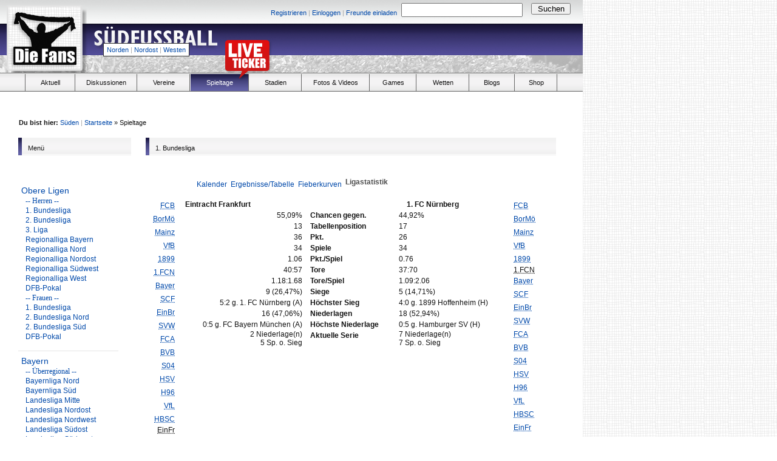

--- FILE ---
content_type: text/html
request_url: http://www.die-fans.de/s_statistik/index.php?action=stats&file=1_Bundesliga.l98&stat1=18&stat2=6
body_size: 33287
content:

<head>
<title>S&uuml;dfu&szlig;ball - Ergebnisse</title>
    <meta http-equiv="content-type" content="text/html">
    <meta http-equiv="Content-Script-Type" content="text/javascript">
    <meta http-equiv="Content-Style-Type" content="text/css">
    <meta name="keywords" content="News, Videos, S&uuml;dfussball, Games, Aktuell, Fotos, Wetten, Ergebnisse, Magazin, Blogs, Marktplatz, Stadien, Stadion, Verbandsliga, Stadien, Spiele, Liveticker, Vereine, Presse, Journal">
    <meta name="robots" content="index, follow">
    <meta name="description" content="S&uuml;dfu&szlig;ball - Ergebnisse, Stadien, Spiele, Liveticker, Vereine, Presse, Journal">
    <meta name="page-topic" content="S&uuml;dfu&szlig;ball, DDR-Fu&szlig;ball">
    <meta name="author" content="Die Fans">
    <meta http-equiv="content-type" content="text/html; charset=ISO-8859-1">
    <meta name="language" content="de">
    <link rel="stylesheet" href="http://www.die-fans.de/s_statistik/style.css">

<link type="text/css" rel="stylesheet" href="http://www.die-fans.de/komprimieren/,fonts,,,,css"></link>
<link type="text/css" rel="stylesheet" href="http://www.die-fans.de/komprimieren/,tags,,,,css"></link>
<link type="text/css" rel="stylesheet" href="http://www.die-fans.de/komprimieren/komprimieren/,grids,,,,css">
</link>


</head>

<body onload="">



<div id="seite">
	
	

<!-- Header -->
<div style="width:960px;" >

	<div class="header" style="position:relative; background-image:url(http://die-fans.de/_images/header_south.png);">
		
		<div style="width: 700px; top: 6px; left: 254px;" class="absolute size11">
			
			<div style="width: 400px; padding-top: 5px; padding-right: 7px;" class="floatl right">
			
									<a href="/fussball/registrieren/,,,,,,,south">Registrieren</a>
					<span class="grey">|</span>
					<a href="/fussball/einloggen/,,,,,,,south">Einloggen</a>
					<span class="grey">|</span>
					<a href="/fussball/freunde-einladen/,,,,,,,south">Freunde einladen</a>
					
									
			</div>
				
				<form method="post" action="/suche/,,,,,,,south">
				
					<div style="width: 210px; margin-right: 4px;" class="floatl">
						<input type="text" style="padding: 2px; width: 200px; margin-top:-1px;" name="keyword"/>
					</div>
					
					<div style="padding-top: 1px; width: 65px;" class="floatl">
						<input type="submit" style="width: 65px; margin-top:-2px;" value="Suchen" name=""/>
					</div>
				
				</form>
			
			</div>
		
		<div class="absolute" style="top:10px; left:15px;">
			
			<a href="http://www.die-fans.de/fussball/,,,,,,,south">
				
				<img src="/_images/blank.gif" style="width:118px; height:95px;"/>
				
			</a>
			
		</div>
		
		<div class="absolute" style="top:40px; left:150px;">
			
			<a href="http://www.die-fans.de/fussball/,,,,,,,south">
				
				<img src="/_images/blank.gif" style="width:300px; height:25px;"/>
				
			</a>
			
		</div>				
		
		<div class="absolute size11 menureg line20" style="top:71px; left:170px;">
			
			<a href="http://www.die-fans.de/fussball/,,,,,,,north" class="blue">Norden</a><span class="grey size11 leftrightpadding3">|</span><a href="http://www.die-fans.de/fussball/,,,,,,,northeast" class="blue">Nordost</a><span class="grey size11 leftrightpadding3">|</span><a href="http://www.die-fans.de/fussball/,,,,,,,west" class="blue">Westen</a>
			
		</div>
		
	</div>

	<div class="menubg relative" style="top:-22px;">
		
		
		
		<div style="position:absolute; top:-56px; left:370px;">
		
			<a href="" onclick="window.open('http://www.die-fans.de/liveticker/index.php', 'liveticker', 'toolbar=0, status=0, location=0, menubar=0, directories=0, resizable=0, scrollbars=0, height=580, width=500'); return false;">
			
				<img src="/_images/liveticker_red.png" />
			
			</a>
		
		</div>
		
		<ul class="menu">
			
			<li class="floatl list" style="margin-left:40px; width:1px; height:28px; margin-right:1px; border-right:solid 1px #666666;">
			
				&nbsp;
			
			</li>	
			
			<li class="floatl menuh list">
					
				<a href="http://www.die-fans.de/fussball/aktuell/,,,,,,,south">
			
					<div class="center menuel" style="width:80px;">
						
						<h3 style="font-weight:normal; text-align:center;; text-decoration:none;" class="black size11">
								
							Aktuell
						
						</h3>
						
					</div>
				
				</a>
			
			</li>
			
			<li class="floatl menuh list">
					
				<a href="http://suedfussball.de" class="black size11" style="font-weight:normal; text-align:center;; text-decoration:none;">
			
					<div class="center menuel">
						
						<h3 style="font-weight:normal; text-align:center;; text-decoration:none;" class="black size11">
								
							Diskussionen
								
						</h3>
						
					</div>
					
				</a>
			
			</li>			
			
			<li class="floatl menuh list">
					
				<a href="http://www.die-fans.de/fussball/vereine/,,,,,,,south" class="black size11" style="font-weight:normal; text-align:center; text-decoration:none;">
			
					<div class="center menuel" style="width:85px;">
						
						<h3 style="font-weight:normal; text-align:center; text-decoration:none;" class="black size11">
								
							Vereine
								
						</h3>
						
					</div>
				
				</a>
			
			</li>
			
			<li class="floatl menuh nohover list" style="background-image: url(/_images/menu_bg_south.png);">
					
				<a href="http://www.die-fans.de/s_statistik/index2.php" style="text-decoration:none; font-weight:normal;">
			
					<div class="center menuel" style="width:95px;">
						
						<h3 style="font-weight:normal; text-align:center; text-decoration:none;" class="white size11">
								
								Spieltage					
						
						</h3>
						
					</div>
							
				</a>	
			
			</li>			
			
			<li class="floatl menuh list">
			
				<a href="http://www.die-fans.de/fussball/stadien/,,,,,,,south">
			
					<div class="center menuel" style="width:85px;">
						
						<h3 style="font-weight:normal; text-align:center; text-decoration:none;" class="black size11">
						
							Stadien
						
						</h3>
						
					</div>
				
				</a>
			
			</li>	
			
			<li class="floatl menuh list">
					
				<a href="http://www.die-fans.de/fussball/fotos-und-videos/,,,,,,,south" class="black size11" style="font-weight:normal; text-align:center;; text-decoration:none;">
			
					<div class="center menuel" style="width:110px;">
						
						<h3 style="font-weight:normal; text-align:center; text-decoration:none;" class="black size11">
								
							Fotos &amp; Videos
								
						</h3>
						
					</div>
				
				</a>
			
			</li>			
			
			<li class="floatl menuh list">
					
				<a href="http://www.die-fans.de/fussball/games/,,,,,,,northeast" class="black size11" style="font-weight:normal; text-align:center;; text-decoration:none;">
			
					<div class="center menuel" style="width:75px;">
						
						<h3 style="font-weight:normal; text-align:center; text-decoration:none;" class="black size11">
								
							Games
								
						</h3>
						
					</div>
					
				</a>
			
			</li>	

			<li class="floatl menuh list">
					
				<a href="http://www.die-fans.de/fussball/wetten/,,,,,,,south" class="black size11" style="font-weight:normal; text-align:center;; text-decoration:none;">
			
					<div class="center menuel" style="width:85px;">
						
						<h3 style="font-weight:normal; text-align:center; text-decoration:none;" class="black size11">
								
							Wetten
								
						</h3>
						
					</div>
					
				</a>
			
			</li>		
			
			<li class="floatl menuh list">
					
				<a href="http://blogs.die-fans.de" class="black size11" style="font-weight:normal; text-align:center;; text-decoration:none;">
			
					<div class="center menuel" style="width:73px;">
						
						<h3 style="font-weight:normal; text-align:center; text-decoration:none;" class="black size11">
								
							Blogs
								
						</h3>
						
					</div>
					
				</a>
			
			</li>	
			
			<li class="floatl menuh list">
					
				<a href="http://www.nofb-shop.de/buchhandlung/index.php?ref=1&amp;affiliate_banner_id=1" class="size11 black" style="font-weight:normal; text-align:center;; text-decoration:none;">
			
					<div class="center menuel" style="width:68px;">
						
						<h3 style="font-weight:normal; text-align:center; text-decoration:none;" class="black size11">
								
							Shop
						
						</h3>						
						
					</div>
							
				</a>
			
			</li>					
			
		</ul>
		
	<div class="absolute" style="top:-75px; left:492px; width: 468px; height: 60px;">

<script async src="//pagead2.googlesyndication.com/pagead/js/adsbygoogle.js"></script>
<!-- 468x60, Erstellt 04.06.09 -->
<ins class="adsbygoogle"
     style="display:inline-block;width:468px;height:60px"
     data-ad-client="ca-pub-7107215412402181"
     data-ad-slot="1006665810"></ins>
<script>
(adsbygoogle = window.adsbygoogle || []).push({});
</script>

</div>

<div class="absolute" style="top:30px; left:960px; width: 200px; height: 600px;">
<script async src="//pagead2.googlesyndication.com/pagead/js/adsbygoogle.js"></script>
<!-- 160x600, Erstellt 22.04.09 -->
<ins class="adsbygoogle"
     style="display:inline-block;width:160px;height:600px"
     data-ad-client="ca-pub-7107215412402181"
     data-ad-slot="8402148356"></ins>
<script>
(adsbygoogle = window.adsbygoogle || []).push({});
</script>
</div>
	
	</div>
	
	<script type="text/javascript">
	<!--
		
		$(document).ready(function() {
			$('ul.menu li.menuh:not(.nohover)').hover(function() {
				$(this).addClass('active').css('backgroundImage', 'url(http://www.die-fans.de/_images/menu_bg_south.png)');
				$('ul.menu li.active:not(.nohover) a div h3').removeClass('black').addClass('white');
			}, function() {
				$('ul.menu li.active:not(.nohover) a div h3').addClass('black').removeClass('white');
				$(this).removeClass('active').css('backgroundImage', '');
			});
		});
			
	//-->
	</script>
	
	<div id="inhalt" style="margin-top: -28px;">
	
	<div class="size11" style="margin-left: 36px;"><span class="bold">Du bist hier:</span> <a href="/fussball/,,,,,,,south">S&uuml;den</a><span class="grey leftrightpadding3">|</span><a href="/fussball">Startseite</a> » Spieltage</div>
<div id="menu" style="float:left; width: 200px; margin-left: 35px;">
	
	<div class="subheader">
		
		<div class="floatl subheader_st" style="background-image:url(/_images/menu_bg_south.png);">
		
		</div>
		
		<div class="floatl size11 subheader_end" style="width:170px; padding-top:7px;">
					
			<div class="floatl">
				
				Men&uuml;
				
			</div>
			
		</div>
		
		<br/>
		
	</div>
	<style>
	<!--
		#menu ul {
			list-style-image:none;
			list-style-position:outside;
			list-style-type:none;
			margin-top: 25px;
		}
		#menu ul li {
			border-bottom-color:#E5E5E5;
			border-bottom-style:solid;
			border-bottom-width:1px;
			margin-bottom:10px;
			padding-bottom:10px;
			line-height:12px;
			list-style-image:none;
			list-style-position:outside;
			list-style-type:none;
			margin:0pt;
			padding:10px 0 15px 5px;
			color:#0049AA;
			outline-color:invert;
			outline-style:none;
			outline-width:medium;
			text-decoration:none;
			width: 160px;
			font-family: Verdana;
		}
		#menu ul li a {
			text-decoration:none;
			font-size:14px;
		}
		#menu ul li a:hover {
			text-decoration:underline;
			font-size:14px;
		}
		#menu ul li ul {
			margin-top: 3px;
			padding-top: 0px;
			margin-left: 7px;
		}
		#menu ul li ul li {
			border: 0;
			line-height:16px;
			color:#0049AA;
			outline-color:invert;
			outline-style:none;
			outline-width:medium;
			text-decoration:none;
			width: 160px;
			font-family: Verdana;
			padding: 0;
			margin: 0;
		}
		#menu ul li ul li a {
			text-decoration:none;
			font-size:12px;
		}
		#menu ul li ul li a:hover {
			text-decoration:underline;
			font-size:12px;
		}
	-->
	</style>
	<script type="text/javascript">
	<!--
		$(document).ready(function() { 
			$('#menu ul li ul').hide();
			$('#menu ul li a').each(function() {
				$(this).click(function() {
					$('#menu ul li ul.drop' + $(this).attr('name')).toggle();
				});
			});
		});
	//-->
	</script>
	<div id="menu">
	<ul>
		<li><a href="javascript:void(0)" name="1">Obere Ligen</a><br class="clear">
			<ul class="drop1">
				<li>-- Herren --</li>
				<li><a href="index.php?todo=&file=1_Bundesliga.l98">1. Bundesliga</a></li>
				<li><a href="index.php?todo=&file=2_Bundesliga.l98">2. Bundesliga</a></li>
				<li><a href="index.php?todo=&file=3_Bundesliga.l98">3. Liga</a></li>
				<li><a href="index.php?todo=&file=regionalliga_bayern.l98">Regionalliga Bayern</a></li>
				<li><a href="index.php?todo=&file=regionalliga_nord.l98">Regionalliga Nord</a></li>
				<li><a href="index.php?todo=&file=regionalliga_nordost.l98">Regionalliga Nordost</a></li>
				<li><a href="index.php?todo=&file=regionalliga_suedwest.l98">Regionalliga
				S&uuml;dwest</a></li>
				<li><a href="index.php?todo=&file=regionalliga_west.l98">Regionalliga
				West</a></li>
				<li><a href="index.php?todo=&file=dp_2003-04.l98">DFB-Pokal</a></li>
				<li>-- Frauen --</li>
				<li><a href="index.php?todo=&file=fr_bundesliga.l98">1. Bundesliga</a></li>
				<li><a href="index.php?todo=&file=fr_2bundesliga_n.l98">2. Bundesliga
				Nord</a></li>
				<li><a href="index.php?todo=&file=fr_2bundesliga_s.l98">2. Bundesliga
				S&uuml;d</a></li>
				<li><a href="index.php?todo=&file=fr_dfb-pokal.l98">DFB-Pokal</a></li>
			</ul>
		</li>
		<li><a href="javascript:void(0)" name="3">Bayern</a><br class="clear">
			<ul class="drop3">
				<li>-- &Uuml;berregional --</li>
				<li><a href="index.php?todo=&file=bayernliga_nord.l98">Bayernliga Nord</a></li>
				<li><a href="index.php?todo=&file=bayernliga_sued.l98">Bayernliga S&uuml;d</a></li>
				<li><a href="index.php?todo=&file=bayern_landesliga_mitte.l98">Landesliga Mitte</a></li>
				<li><a href="index.php?todo=&file=bayern_landesliga_nordost.l98">Landesliga Nordost</a></li>
				<li><a href="index.php?todo=&file=bayern_landesliga_nordwest.l98">Landesliga Nordwest</a></li>
				<li><a href="index.php?todo=&file=bayern_landesliga_suedost.l98">Landesliga S&uuml;dost</a></li>
				<li><a href="index.php?todo=&file=bayern_landesliga_suedwest.l98">Landesliga S&uuml;dwest</a></li>
				<li>-- Unterfranken --</li>
				<li><a href="index.php?todo=&file=bayern_unterfranken_bezirksliga_1.l98">Bezirksliga Gruppe 1</a></li>
				<li><a href="index.php?todo=&file=bayern_unterfranken_bezirksliga_2.l98">Bezirksliga Gruppe 2</a></li>
				<li>-- Mittelfranken --</li>
				<li><a href="index.php?todo=&file=bayern_mittelfranken_bezirksliga_nord.l98">Bezirksliga Gruppe 1</a></li>
				<li><a href="index.php?todo=&file=bayern_mittelfranken_bezirksliga_sued.l98">Bezirksliga Gruppe 2</a></li>
				<li>-- Oberfranken --</li>
				<li><a href="index.php?todo=&file=bayern_oberfranken_bezirksliga_west.l98">Bezirksliga West</a></li>
				<li><a href="index.php?todo=&file=bayern_oberfranken_bezirksliga_ost.l98">Bezirksliga Ost</a></li>
				<li>-- Oberpfalz --</li>
				<li><a href="index.php?todo=&file=bayern_oberpfalz_bezirksliga_nord.l98">Bezirksliga Nord</a></li>
				<li><a href="index.php?todo=&file=bayern_oberpfalz_bezirksliga_sued.l98">Bezirksliga S&uuml;d</a></li>
				<li>-- Schwaben --</li>
				<li><a href="index.php?todo=&file=bayern_schwaben_bezirksliga_nord.l98">Bezirksliga Nord</a></li>
				<li><a href="index.php?todo=&file=bayern_schwaben_bezirksliga_sued.l98">Bezirksliga S&uuml;d</a></li>
				<li>-- Niederbayern --</li>
				<li><a href="index.php?todo=&file=bayern_niederbayern_bezirksliga_west.l98">Bezirksliga West</a></li>
				<li><a href="index.php?todo=&file=bayern_niederbayern_bezirksliga_ost.l98">Bezirksliga Ost</a></li>
				<li>-- Oberbayern --</li>
				<li><a href="index.php?todo=&file=bayern_oberbayern_bezirksliga_nord.l98">Bezirksliga Nord</a></li>
				<li><a href="index.php?todo=&file=bayern_oberbayern_bezirksliga_ost.l98">Bezirksliga Ost</a></li>
				<li><a href="index.php?todo=&file=bayern_oberbayern_bezirksliga_sued.l98">Bezirksliga S&uuml;d</a></li>
			</ul>
		</li>
		<li><a href="javascript:void(0)" name="4">Hessen</a><br class="clear">
			<ul class="drop4">
                                <li><a href="index.php?todo=&file=he_oberliga_hessen.l98">Hessenliga</a></li>
                                <li><a href="index.php?todo=&file=he_ll_nord.l98">Verbandsliga Nord</a></li>
                                <li><a href="index.php?todo=&file=he_ll_mitte.l98">Verbandsliga Mitte</a></li>
                                <li><a href="index.php?todo=&file=he_ll_sued.l98">Verbandsliga S&uuml;d</a></li>
			</ul>
		</li>
		<li><a href="index_alt.php">Historisch</a></li>
		<li>
              <center>
<div id="naMediaAd_TEASER_V">
  <script type="text/javascript">naMediaAd.includeAd("TEASER_V");</script>
</div>
		</center>
		</li>
	</ul>
	</div>

</div>
<div id="box" name="Ergebnisse" style="width: 690px; float:left; margin-left: 10px; ">

<div class="subheader">
		
	<div class="floatl subheader_st" style="background-image:url(/_images/menu_bg_south.png);">
	
	</div>
	
	<div class="floatl size11 subheader_end" style="width:660px; padding-top:7px;">
				
		<div class="floatl">
			
			1. Bundesliga
			
		</div>
		
	</div>
	
	<br/>
	
</div>

			<br class="clear">
			<div id="kasten" style="width:690px; padding: 0;">
				<div id="box_klein" style="width:650px;" align="center">
				
				<ul style="width:488px; height:20px; vertical-align:middle;">
					<li style="float:left;"></li>
					<li style="float:left;"><a href='/s_statistik/index.php?file=1_Bundesliga.l98&amp;action=cal&amp;st=34' title='Anzeige des Kalenders der Liga'>Kalender</a>&nbsp;&nbsp;</li>
					<li style="float:left;"><a href='/s_statistik/index.php?file=1_Bundesliga.l98&amp;action=results' title='Anzeige der Spielergebnisse und Tabelle eines bestimmten Spieltags'>Ergebnisse/Tabelle</a>&nbsp;&nbsp;</li>
					<li style="float:left;"></li>
					<li style="float:left;"><a href='/s_statistik/index.php?file=1_Bundesliga.l98&amp;action=graph&amp;stat1=18&amp;stat2=6' title='Anzeige der Fieberkurven'>Fieberkurven</a>&nbsp;&nbsp;</li>
					<li style="float:left;">Ligastatistik&nbsp;&nbsp;</li>
					<li style="float:left;"></li>
					<li style="float:left;"></li>
				</ul>
 
<table class="lmoMiddle" cellspacing="0" cellpadding="0" border="0">
  <tr>
    <td valign="top" align="center">
      <table class="lmoMenu" cellspacing="0" cellpadding="0" border="0">        <tr>
          <td align="right">
            <acronym title="Die Statistik 1 von FC Bayern München">            <a href="/s_statistik/index.php?action=stats&amp;file=1_Bundesliga.l98&amp;stat1=1&amp;stat2=6">FCB</a></acronym>
          </td>          
          <td>&nbsp;</td>
        </tr>        <tr>
          <td align="right">
            <acronym title="Die Statistik 1 von Borussia Mönchengladbach">            <a href="/s_statistik/index.php?action=stats&amp;file=1_Bundesliga.l98&amp;stat1=2&amp;stat2=6">BorMö</a></acronym>
          </td>          
          <td>&nbsp;</td>
        </tr>        <tr>
          <td align="right">
            <acronym title="Die Statistik 1 von 1. FSV Mainz 05">            <a href="/s_statistik/index.php?action=stats&amp;file=1_Bundesliga.l98&amp;stat1=3&amp;stat2=6">Mainz</a></acronym>
          </td>          
          <td>&nbsp;</td>
        </tr>        <tr>
          <td align="right">
            <acronym title="Die Statistik 1 von VfB Stuttgart">            <a href="/s_statistik/index.php?action=stats&amp;file=1_Bundesliga.l98&amp;stat1=4&amp;stat2=6">VfB</a></acronym>
          </td>          
          <td>&nbsp;</td>
        </tr>        <tr>
          <td align="right">
            <acronym title="Die Statistik 1 von 1899 Hoffenheim">            <a href="/s_statistik/index.php?action=stats&amp;file=1_Bundesliga.l98&amp;stat1=5&amp;stat2=6">1899</a></acronym>
          </td>          
          <td>&nbsp;</td>
        </tr>        <tr>
          <td align="right">
            <acronym title="Die Statistik 1 von 1. FC Nürnberg">            <a href="/s_statistik/index.php?action=stats&amp;file=1_Bundesliga.l98&amp;stat1=6&amp;stat2=6">1.FCN</a></acronym>
          </td>          
          <td>&nbsp;</td>
        </tr>        <tr>
          <td align="right">
            <acronym title="Die Statistik 1 von Bayer 04 Leverkusen">            <a href="/s_statistik/index.php?action=stats&amp;file=1_Bundesliga.l98&amp;stat1=7&amp;stat2=6">Bayer</a></acronym>
          </td>          
          <td>&nbsp;</td>
        </tr>        <tr>
          <td align="right">
            <acronym title="Die Statistik 1 von SC Freiburg">            <a href="/s_statistik/index.php?action=stats&amp;file=1_Bundesliga.l98&amp;stat1=8&amp;stat2=6">SCF</a></acronym>
          </td>          
          <td>&nbsp;</td>
        </tr>        <tr>
          <td align="right">
            <acronym title="Die Statistik 1 von Eintracht Braunschweig">            <a href="/s_statistik/index.php?action=stats&amp;file=1_Bundesliga.l98&amp;stat1=9&amp;stat2=6">EinBr</a></acronym>
          </td>          
          <td>&nbsp;</td>
        </tr>        <tr>
          <td align="right">
            <acronym title="Die Statistik 1 von SV Werder Bremen">            <a href="/s_statistik/index.php?action=stats&amp;file=1_Bundesliga.l98&amp;stat1=10&amp;stat2=6">SVW</a></acronym>
          </td>          
          <td>&nbsp;</td>
        </tr>        <tr>
          <td align="right">
            <acronym title="Die Statistik 1 von FC Augsburg">            <a href="/s_statistik/index.php?action=stats&amp;file=1_Bundesliga.l98&amp;stat1=11&amp;stat2=6">FCA</a></acronym>
          </td>          
          <td>&nbsp;</td>
        </tr>        <tr>
          <td align="right">
            <acronym title="Die Statistik 1 von Borussia Dortmund">            <a href="/s_statistik/index.php?action=stats&amp;file=1_Bundesliga.l98&amp;stat1=12&amp;stat2=6">BVB</a></acronym>
          </td>          
          <td>&nbsp;</td>
        </tr>        <tr>
          <td align="right">
            <acronym title="Die Statistik 1 von FC Schalke 04">            <a href="/s_statistik/index.php?action=stats&amp;file=1_Bundesliga.l98&amp;stat1=13&amp;stat2=6">S04</a></acronym>
          </td>          
          <td>&nbsp;</td>
        </tr>        <tr>
          <td align="right">
            <acronym title="Die Statistik 1 von Hamburger SV">            <a href="/s_statistik/index.php?action=stats&amp;file=1_Bundesliga.l98&amp;stat1=14&amp;stat2=6">HSV</a></acronym>
          </td>          
          <td>&nbsp;</td>
        </tr>        <tr>
          <td align="right">
            <acronym title="Die Statistik 1 von Hannover 96">            <a href="/s_statistik/index.php?action=stats&amp;file=1_Bundesliga.l98&amp;stat1=15&amp;stat2=6">H96</a></acronym>
          </td>          
          <td>&nbsp;</td>
        </tr>        <tr>
          <td align="right">
            <acronym title="Die Statistik 1 von VfL Wolfsburg">            <a href="/s_statistik/index.php?action=stats&amp;file=1_Bundesliga.l98&amp;stat1=16&amp;stat2=6">VfL</a></acronym>
          </td>          
          <td>&nbsp;</td>
        </tr>        <tr>
          <td align="right">
            <acronym title="Die Statistik 1 von Hertha BSC">            <a href="/s_statistik/index.php?action=stats&amp;file=1_Bundesliga.l98&amp;stat1=17&amp;stat2=6">HBSC</a></acronym>
          </td>          
          <td>&nbsp;</td>
        </tr>        <tr>
          <td align="right">
            <acronym title="Die Statistik 1 von Eintracht Frankfurt">EinFr</acronym>
          </td>          
          <td>&nbsp;</td>
        </tr>      </table>
    </td>
    <td valign="top" align="center">
      <table class="lmoInner" cellspacing="0" cellpadding="0" border="0">        <tr>
          <th align="right">Eintracht Frankfurt</th>
          <th align="center">&nbsp;&nbsp;          </th>          <th align="left">1. FC Nürnberg</th>        </tr>
        <tr>
          <td align="right">55,09%</td>
          <th align="center">Chancen gegen.</th>
          <td align="left">44,92%</td>
        </tr>
        <tr>
          <td align="right">13</td>
          <th>Tabellenposition</th>
          <td align="left">17</td>        </tr>
        <tr>
          <td align="right">36</td>
          <th>Pkt.</th>
          <td align="left">26</td>        </tr>
        <tr>
          <td align="right">34</td>
          <th>Spiele</th>
          <td align="left">34</td>        </tr>
        <tr>
          <td align="right">1.06</td>
          <th>Pkt./Spiel</th>
          <td align="left">0.76</td>        </tr>
        <tr>
          <td align="right">40:57</td>
          <th>Tore</th>
          <td align="left">37:70</td>        </tr>
        <tr>
          <td align="right">1.18:1.68</td>
          <th>Tore/Spiel</th>
          <td align="left">1.09:2.06</td>        </tr>
        <tr>
          <td align="right">9 (26,47%)</td>
          <th>Siege</th>
          <td align="left">5 (14,71%)</td>        </tr>
        <tr>
          <td align="right">5:2 g. 1. FC Nürnberg (A)</td>
          <th valign="top">Höchster Sieg</th>
          <td align="left">4:0 g. 1899 Hoffenheim (H)</td>        </tr>
        <tr>
          <td align="right">16 (47,06%)</td>
          <th>Niederlagen</th>
          <td align="left">18 (52,94%)</td>        </tr>
        <tr>
          <td align="right">0:5 g. FC Bayern München (A)</td>
          <th valign="top">Höchste Niederlage</th>
          <td align="left">0:5 g. Hamburger SV (H)</td>        </tr>
        <tr>
          <td align="right">2 Niederlage(n)<br>5 Sp. o. Sieg</td>
          <th valign="top">Aktuelle Serie</th>
          <td align="left">7 Niederlage(n)<br>7 Sp. o. Sieg</td>        </tr>
      </table>
    </td>
    <td valign="top" align="center">
      <table class="lmoMenu" cellspacing="0" cellpadding="0" border="0">        <tr>
          <td>&nbsp;</td>
          <td align="left">
            <acronym title="Die Statistik 1 von FC Bayern München"><a href="/s_statistik/index.php?action=stats&amp;file=1_Bundesliga.l98&amp;stat1=18&amp;stat2=1">FCB</a></acronym>
          </td>
        </tr>        <tr>
          <td>&nbsp;</td>
          <td align="left">
            <acronym title="Die Statistik 1 von Borussia Mönchengladbach"><a href="/s_statistik/index.php?action=stats&amp;file=1_Bundesliga.l98&amp;stat1=18&amp;stat2=2">BorMö</a></acronym>
          </td>
        </tr>        <tr>
          <td>&nbsp;</td>
          <td align="left">
            <acronym title="Die Statistik 1 von 1. FSV Mainz 05"><a href="/s_statistik/index.php?action=stats&amp;file=1_Bundesliga.l98&amp;stat1=18&amp;stat2=3">Mainz</a></acronym>
          </td>
        </tr>        <tr>
          <td>&nbsp;</td>
          <td align="left">
            <acronym title="Die Statistik 1 von VfB Stuttgart"><a href="/s_statistik/index.php?action=stats&amp;file=1_Bundesliga.l98&amp;stat1=18&amp;stat2=4">VfB</a></acronym>
          </td>
        </tr>        <tr>
          <td>&nbsp;</td>
          <td align="left">
            <acronym title="Die Statistik 1 von 1899 Hoffenheim"><a href="/s_statistik/index.php?action=stats&amp;file=1_Bundesliga.l98&amp;stat1=18&amp;stat2=5">1899</a></acronym>
          </td>
        </tr>        <tr>
          <td>&nbsp;</td>
          <td align="left">
            <acronym title="Die Statistik 1 von 1. FC Nürnberg">1.FCN</acronym>
          </td>
        </tr>        <tr>
          <td>&nbsp;</td>
          <td align="left">
            <acronym title="Die Statistik 1 von Bayer 04 Leverkusen"><a href="/s_statistik/index.php?action=stats&amp;file=1_Bundesliga.l98&amp;stat1=18&amp;stat2=7">Bayer</a></acronym>
          </td>
        </tr>        <tr>
          <td>&nbsp;</td>
          <td align="left">
            <acronym title="Die Statistik 1 von SC Freiburg"><a href="/s_statistik/index.php?action=stats&amp;file=1_Bundesliga.l98&amp;stat1=18&amp;stat2=8">SCF</a></acronym>
          </td>
        </tr>        <tr>
          <td>&nbsp;</td>
          <td align="left">
            <acronym title="Die Statistik 1 von Eintracht Braunschweig"><a href="/s_statistik/index.php?action=stats&amp;file=1_Bundesliga.l98&amp;stat1=18&amp;stat2=9">EinBr</a></acronym>
          </td>
        </tr>        <tr>
          <td>&nbsp;</td>
          <td align="left">
            <acronym title="Die Statistik 1 von SV Werder Bremen"><a href="/s_statistik/index.php?action=stats&amp;file=1_Bundesliga.l98&amp;stat1=18&amp;stat2=10">SVW</a></acronym>
          </td>
        </tr>        <tr>
          <td>&nbsp;</td>
          <td align="left">
            <acronym title="Die Statistik 1 von FC Augsburg"><a href="/s_statistik/index.php?action=stats&amp;file=1_Bundesliga.l98&amp;stat1=18&amp;stat2=11">FCA</a></acronym>
          </td>
        </tr>        <tr>
          <td>&nbsp;</td>
          <td align="left">
            <acronym title="Die Statistik 1 von Borussia Dortmund"><a href="/s_statistik/index.php?action=stats&amp;file=1_Bundesliga.l98&amp;stat1=18&amp;stat2=12">BVB</a></acronym>
          </td>
        </tr>        <tr>
          <td>&nbsp;</td>
          <td align="left">
            <acronym title="Die Statistik 1 von FC Schalke 04"><a href="/s_statistik/index.php?action=stats&amp;file=1_Bundesliga.l98&amp;stat1=18&amp;stat2=13">S04</a></acronym>
          </td>
        </tr>        <tr>
          <td>&nbsp;</td>
          <td align="left">
            <acronym title="Die Statistik 1 von Hamburger SV"><a href="/s_statistik/index.php?action=stats&amp;file=1_Bundesliga.l98&amp;stat1=18&amp;stat2=14">HSV</a></acronym>
          </td>
        </tr>        <tr>
          <td>&nbsp;</td>
          <td align="left">
            <acronym title="Die Statistik 1 von Hannover 96"><a href="/s_statistik/index.php?action=stats&amp;file=1_Bundesliga.l98&amp;stat1=18&amp;stat2=15">H96</a></acronym>
          </td>
        </tr>        <tr>
          <td>&nbsp;</td>
          <td align="left">
            <acronym title="Die Statistik 1 von VfL Wolfsburg"><a href="/s_statistik/index.php?action=stats&amp;file=1_Bundesliga.l98&amp;stat1=18&amp;stat2=16">VfL</a></acronym>
          </td>
        </tr>        <tr>
          <td>&nbsp;</td>
          <td align="left">
            <acronym title="Die Statistik 1 von Hertha BSC"><a href="/s_statistik/index.php?action=stats&amp;file=1_Bundesliga.l98&amp;stat1=18&amp;stat2=17">HBSC</a></acronym>
          </td>
        </tr>        <tr>
          <td>&nbsp;</td>
          <td align="left">
            <acronym title="Die Statistik 1 von Eintracht Frankfurt"><a href="/s_statistik/index.php?action=stats&amp;file=1_Bundesliga.l98&amp;stat1=18&amp;stat2=18">EinFr</a></acronym>
          </td>
        </tr>      </table>
    </td>
  </tr>
</table> 

         <table width="100%" cellspacing="0" cellpadding="0" border="0">
          <tr> 
           <td align="center">            </td>  
            <td align="center">            </td>
          </tr>
        </table>
 <br>
        <div style="position:relative; margin-top:5px; margin-bottom:10px; width:300px; overflow: hidden;float:left;">
<div id="naMediaAd_MEDIUM_RECTANGLE">
  <script type="text/javascript">naMediaAd.includeAd("MEDIUM_RECTANGLE");</script>
</div>

        </div>
        <div style="position:relative; margin-left:40px; margin-top:5px; margin-bottom:10px; width:300px; hidden;float:left;">
<script type="text/javascript">
    adscale_slot_id="NTc4YzA=";
</script>
<script type="text/javascript" src="http://js.adscale.de/getads.js"></script>
        </div>
        <br class="clear">
 <br>Letztes Update der Liga:&nbsp;13.06.2014 20:51<br>
 Dauer Berechnungen u. Seitenaufbau: 0.0947 sek.<br>
 <acronym title="Liga Manager Online">LMO</acronym>&nbsp;4.0&nbsp;-&nbsp;<a href="http://www.liga-manager-online.de/" title="Click here to get informations about this script">©&nbsp;1997-2005&nbsp;LMO-Group</a>
</div>
				<br class="clear">
				
		</div>	
		
	</div>

<br><br class="clear">
<div class="size10" style="padding-top:100px; padding-bottom:50px;">
	
	<p class="grey right line14">
		
		Copyright 2007
		
		<a href="http://www.die-fans.de/fussball/impressum/,,,,,,,south" style="color:#a6a6a6;">
		
			Die Fans Media GmbH
		
		</a>
	
	</p>

	<ul class="right inline">
		

		<li>

			<a href="http://www.die-fans.de/fussball/impressum/,,,,,,,south">Impressum</a><span class="grey size11 leftrightpadding3">|</span>	
		
		</li>	
		
		<li>

			<a href="http://www.die-fans.de/fussball/jobs/,,,,,,,south">Werbung</a><span class="grey size11 leftrightpadding3">|</span>	

		</li>
		
		<li>
		
			<a href="http://www.die-fans.de/fussball/rss/,,,,,,,south">RSS</a><span class="grey size11 leftrightpadding3">|</span>	
		
		</li>



		<li>

			<a href="http://www.die-fans.de/fussball/widget-bauen/,,,,,,,south">Webmastertool</a><span class="grey size11 leftrightpadding3">|</span>	
		
		</li>
		
		<li>

			<a href="http://www.die-fans.de/fussball/datenschutz/,,,,,,,south">Datenschutz</a><span class="grey size11 leftrightpadding3">|</span>	
		
		</li>
		
		<li>
		
			<a href="http://www.die-fans.de/fussball/nutzungsbedingungen/,,,,,,,south">Nutzungsbedingungen</a>
		
		</li>	
	
	</ul>


</div>


	</div>
</div>
</div>


</body>
</html>


--- FILE ---
content_type: text/html; charset=utf-8
request_url: https://www.google.com/recaptcha/api2/aframe
body_size: 267
content:
<!DOCTYPE HTML><html><head><meta http-equiv="content-type" content="text/html; charset=UTF-8"></head><body><script nonce="V8D6ohbxLdUW9OUYgDnbag">/** Anti-fraud and anti-abuse applications only. See google.com/recaptcha */ try{var clients={'sodar':'https://pagead2.googlesyndication.com/pagead/sodar?'};window.addEventListener("message",function(a){try{if(a.source===window.parent){var b=JSON.parse(a.data);var c=clients[b['id']];if(c){var d=document.createElement('img');d.src=c+b['params']+'&rc='+(localStorage.getItem("rc::a")?sessionStorage.getItem("rc::b"):"");window.document.body.appendChild(d);sessionStorage.setItem("rc::e",parseInt(sessionStorage.getItem("rc::e")||0)+1);localStorage.setItem("rc::h",'1768654530165');}}}catch(b){}});window.parent.postMessage("_grecaptcha_ready", "*");}catch(b){}</script></body></html>